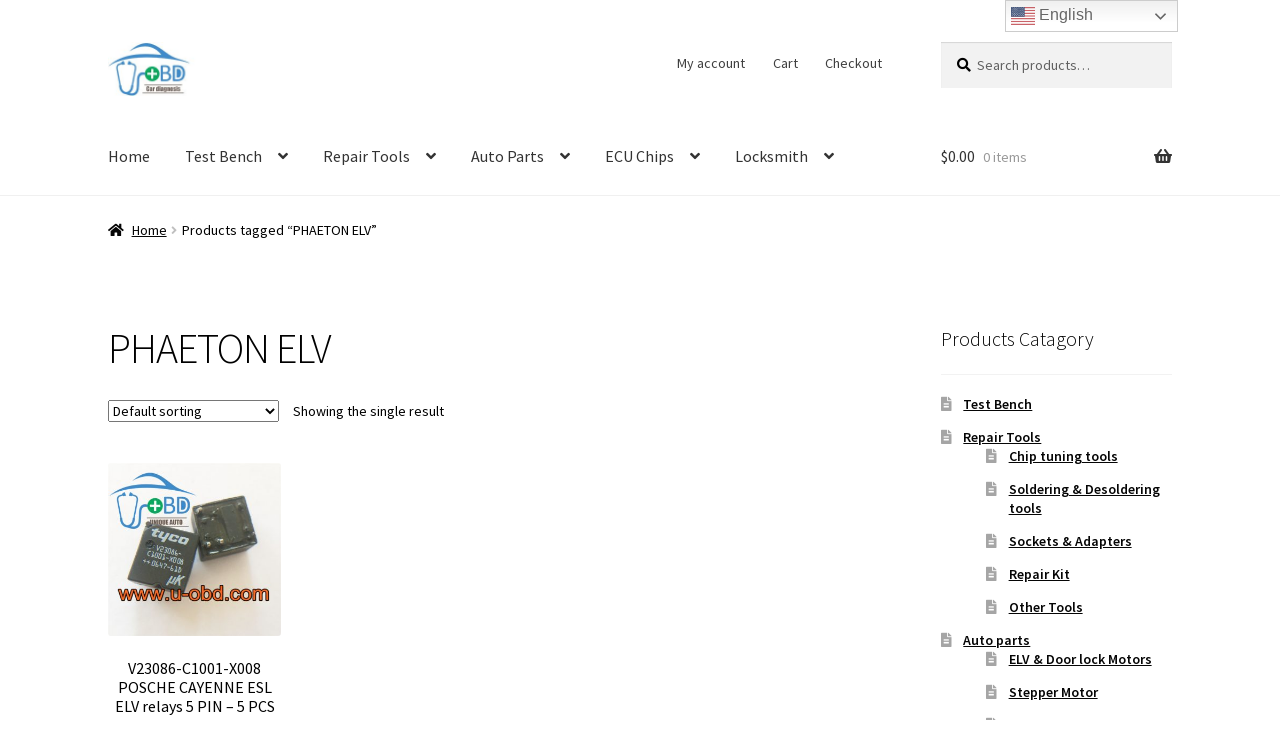

--- FILE ---
content_type: text/html; charset=UTF-8
request_url: https://www.u-obd.com/product-tag/phaeton-elv/
body_size: 16052
content:
<!doctype html>
<html lang="en-US">
<head>
<meta charset="UTF-8">
<meta name="viewport" content="width=device-width, initial-scale=1">
<link rel="profile" href="http://gmpg.org/xfn/11">
<link rel="pingback" href="https://www.u-obd.com/xmlrpc.php">

<meta name='robots' content='index, follow, max-image-preview:large, max-snippet:-1, max-video-preview:-1' />

	<!-- This site is optimized with the Yoast SEO plugin v26.5 - https://yoast.com/wordpress/plugins/seo/ -->
	<title>PHAETON ELV Archives - WWW.U-OBD.COM | Vehicle infotainment Audio Amplifier | Car Locksmith | Automotive Electronics | Car repair parts supply center</title>
	<link rel="canonical" href="https://www.u-obd.com/product-tag/phaeton-elv/" />
	<meta property="og:locale" content="en_US" />
	<meta property="og:type" content="article" />
	<meta property="og:title" content="PHAETON ELV Archives - WWW.U-OBD.COM | Vehicle infotainment Audio Amplifier | Car Locksmith | Automotive Electronics | Car repair parts supply center" />
	<meta property="og:url" content="https://www.u-obd.com/product-tag/phaeton-elv/" />
	<meta property="og:site_name" content="WWW.U-OBD.COM | Vehicle infotainment Audio Amplifier | Car Locksmith | Automotive Electronics | Car repair parts supply center" />
	<meta name="twitter:card" content="summary_large_image" />
	<meta name="twitter:site" content="@UOBDIAG" />
	<script type="application/ld+json" class="yoast-schema-graph">{"@context":"https://schema.org","@graph":[{"@type":"CollectionPage","@id":"https://www.u-obd.com/product-tag/phaeton-elv/","url":"https://www.u-obd.com/product-tag/phaeton-elv/","name":"PHAETON ELV Archives - WWW.U-OBD.COM | Vehicle infotainment Audio Amplifier | Car Locksmith | Automotive Electronics | Car repair parts supply center","isPartOf":{"@id":"https://www.u-obd.com/#website"},"primaryImageOfPage":{"@id":"https://www.u-obd.com/product-tag/phaeton-elv/#primaryimage"},"image":{"@id":"https://www.u-obd.com/product-tag/phaeton-elv/#primaryimage"},"thumbnailUrl":"https://www.u-obd.com/wp-content/uploads/2018/03/V23086-C1001-X008-PORSCHE-ELV-vulnerable-relays.jpg","breadcrumb":{"@id":"https://www.u-obd.com/product-tag/phaeton-elv/#breadcrumb"},"inLanguage":"en-US"},{"@type":"ImageObject","inLanguage":"en-US","@id":"https://www.u-obd.com/product-tag/phaeton-elv/#primaryimage","url":"https://www.u-obd.com/wp-content/uploads/2018/03/V23086-C1001-X008-PORSCHE-ELV-vulnerable-relays.jpg","contentUrl":"https://www.u-obd.com/wp-content/uploads/2018/03/V23086-C1001-X008-PORSCHE-ELV-vulnerable-relays.jpg","width":800,"height":800,"caption":"V23086-C1001-X008 PORSCHE ELV vulnerable relays"},{"@type":"BreadcrumbList","@id":"https://www.u-obd.com/product-tag/phaeton-elv/#breadcrumb","itemListElement":[{"@type":"ListItem","position":1,"name":"Home","item":"https://www.u-obd.com/"},{"@type":"ListItem","position":2,"name":"PHAETON ELV"}]},{"@type":"WebSite","@id":"https://www.u-obd.com/#website","url":"https://www.u-obd.com/","name":"WWW.U-OBD.COM | Vehicle infotainment Audio Amplifier | Car Locksmith | Automotive Electronics | Car repair parts supply center","description":"Full solution provider of the vehicle ECU, ECM diagnose and repair","publisher":{"@id":"https://www.u-obd.com/#organization"},"potentialAction":[{"@type":"SearchAction","target":{"@type":"EntryPoint","urlTemplate":"https://www.u-obd.com/?s={search_term_string}"},"query-input":{"@type":"PropertyValueSpecification","valueRequired":true,"valueName":"search_term_string"}}],"inLanguage":"en-US"},{"@type":"Organization","@id":"https://www.u-obd.com/#organization","name":"unique auto electronic, Inc.","url":"https://www.u-obd.com/","logo":{"@type":"ImageObject","inLanguage":"en-US","@id":"https://www.u-obd.com/#/schema/logo/image/","url":"https://www.u-obd.com/wp-content/uploads/2017/09/logo.gif","contentUrl":"https://www.u-obd.com/wp-content/uploads/2017/09/logo.gif","width":1000,"height":1000,"caption":"unique auto electronic, Inc."},"image":{"@id":"https://www.u-obd.com/#/schema/logo/image/"},"sameAs":["https://www.facebook.com/UOBDiag/","https://x.com/UOBDIAG","https://www.instagram.com/uobdiag/","https://www.linkedin.com/company/u-obd/","https://www.pinterest.com/uobd360/","https://www.youtube.com/channel/UCEVqfR1L0wMZHu3sxSrjgOA/featured"]}]}</script>
	<!-- / Yoast SEO plugin. -->


<link rel='dns-prefetch' href='//static.addtoany.com' />
<link rel='dns-prefetch' href='//fonts.googleapis.com' />
<link rel="alternate" type="application/rss+xml" title="WWW.U-OBD.COM | Vehicle infotainment Audio Amplifier | Car Locksmith | Automotive Electronics | Car repair parts supply center &raquo; Feed" href="https://www.u-obd.com/feed/" />
<link rel="alternate" type="application/rss+xml" title="WWW.U-OBD.COM | Vehicle infotainment Audio Amplifier | Car Locksmith | Automotive Electronics | Car repair parts supply center &raquo; Comments Feed" href="https://www.u-obd.com/comments/feed/" />
<link rel="alternate" type="application/rss+xml" title="WWW.U-OBD.COM | Vehicle infotainment Audio Amplifier | Car Locksmith | Automotive Electronics | Car repair parts supply center &raquo; PHAETON ELV Tag Feed" href="https://www.u-obd.com/product-tag/phaeton-elv/feed/" />
<style id='wp-img-auto-sizes-contain-inline-css'>
img:is([sizes=auto i],[sizes^="auto," i]){contain-intrinsic-size:3000px 1500px}
/*# sourceURL=wp-img-auto-sizes-contain-inline-css */
</style>
<style id='wp-emoji-styles-inline-css'>

	img.wp-smiley, img.emoji {
		display: inline !important;
		border: none !important;
		box-shadow: none !important;
		height: 1em !important;
		width: 1em !important;
		margin: 0 0.07em !important;
		vertical-align: -0.1em !important;
		background: none !important;
		padding: 0 !important;
	}
/*# sourceURL=wp-emoji-styles-inline-css */
</style>
<style id='wp-block-library-inline-css'>
:root{--wp-block-synced-color:#7a00df;--wp-block-synced-color--rgb:122,0,223;--wp-bound-block-color:var(--wp-block-synced-color);--wp-editor-canvas-background:#ddd;--wp-admin-theme-color:#007cba;--wp-admin-theme-color--rgb:0,124,186;--wp-admin-theme-color-darker-10:#006ba1;--wp-admin-theme-color-darker-10--rgb:0,107,160.5;--wp-admin-theme-color-darker-20:#005a87;--wp-admin-theme-color-darker-20--rgb:0,90,135;--wp-admin-border-width-focus:2px}@media (min-resolution:192dpi){:root{--wp-admin-border-width-focus:1.5px}}.wp-element-button{cursor:pointer}:root .has-very-light-gray-background-color{background-color:#eee}:root .has-very-dark-gray-background-color{background-color:#313131}:root .has-very-light-gray-color{color:#eee}:root .has-very-dark-gray-color{color:#313131}:root .has-vivid-green-cyan-to-vivid-cyan-blue-gradient-background{background:linear-gradient(135deg,#00d084,#0693e3)}:root .has-purple-crush-gradient-background{background:linear-gradient(135deg,#34e2e4,#4721fb 50%,#ab1dfe)}:root .has-hazy-dawn-gradient-background{background:linear-gradient(135deg,#faaca8,#dad0ec)}:root .has-subdued-olive-gradient-background{background:linear-gradient(135deg,#fafae1,#67a671)}:root .has-atomic-cream-gradient-background{background:linear-gradient(135deg,#fdd79a,#004a59)}:root .has-nightshade-gradient-background{background:linear-gradient(135deg,#330968,#31cdcf)}:root .has-midnight-gradient-background{background:linear-gradient(135deg,#020381,#2874fc)}:root{--wp--preset--font-size--normal:16px;--wp--preset--font-size--huge:42px}.has-regular-font-size{font-size:1em}.has-larger-font-size{font-size:2.625em}.has-normal-font-size{font-size:var(--wp--preset--font-size--normal)}.has-huge-font-size{font-size:var(--wp--preset--font-size--huge)}.has-text-align-center{text-align:center}.has-text-align-left{text-align:left}.has-text-align-right{text-align:right}.has-fit-text{white-space:nowrap!important}#end-resizable-editor-section{display:none}.aligncenter{clear:both}.items-justified-left{justify-content:flex-start}.items-justified-center{justify-content:center}.items-justified-right{justify-content:flex-end}.items-justified-space-between{justify-content:space-between}.screen-reader-text{border:0;clip-path:inset(50%);height:1px;margin:-1px;overflow:hidden;padding:0;position:absolute;width:1px;word-wrap:normal!important}.screen-reader-text:focus{background-color:#ddd;clip-path:none;color:#444;display:block;font-size:1em;height:auto;left:5px;line-height:normal;padding:15px 23px 14px;text-decoration:none;top:5px;width:auto;z-index:100000}html :where(.has-border-color){border-style:solid}html :where([style*=border-top-color]){border-top-style:solid}html :where([style*=border-right-color]){border-right-style:solid}html :where([style*=border-bottom-color]){border-bottom-style:solid}html :where([style*=border-left-color]){border-left-style:solid}html :where([style*=border-width]){border-style:solid}html :where([style*=border-top-width]){border-top-style:solid}html :where([style*=border-right-width]){border-right-style:solid}html :where([style*=border-bottom-width]){border-bottom-style:solid}html :where([style*=border-left-width]){border-left-style:solid}html :where(img[class*=wp-image-]){height:auto;max-width:100%}:where(figure){margin:0 0 1em}html :where(.is-position-sticky){--wp-admin--admin-bar--position-offset:var(--wp-admin--admin-bar--height,0px)}@media screen and (max-width:600px){html :where(.is-position-sticky){--wp-admin--admin-bar--position-offset:0px}}

/*# sourceURL=wp-block-library-inline-css */
</style><link rel='stylesheet' id='wc-blocks-style-css' href='https://www.u-obd.com/wp-content/plugins/woocommerce/assets/client/blocks/wc-blocks.css?ver=wc-10.2.2' media='all' />
<style id='global-styles-inline-css'>
:root{--wp--preset--aspect-ratio--square: 1;--wp--preset--aspect-ratio--4-3: 4/3;--wp--preset--aspect-ratio--3-4: 3/4;--wp--preset--aspect-ratio--3-2: 3/2;--wp--preset--aspect-ratio--2-3: 2/3;--wp--preset--aspect-ratio--16-9: 16/9;--wp--preset--aspect-ratio--9-16: 9/16;--wp--preset--color--black: #000000;--wp--preset--color--cyan-bluish-gray: #abb8c3;--wp--preset--color--white: #ffffff;--wp--preset--color--pale-pink: #f78da7;--wp--preset--color--vivid-red: #cf2e2e;--wp--preset--color--luminous-vivid-orange: #ff6900;--wp--preset--color--luminous-vivid-amber: #fcb900;--wp--preset--color--light-green-cyan: #7bdcb5;--wp--preset--color--vivid-green-cyan: #00d084;--wp--preset--color--pale-cyan-blue: #8ed1fc;--wp--preset--color--vivid-cyan-blue: #0693e3;--wp--preset--color--vivid-purple: #9b51e0;--wp--preset--gradient--vivid-cyan-blue-to-vivid-purple: linear-gradient(135deg,rgb(6,147,227) 0%,rgb(155,81,224) 100%);--wp--preset--gradient--light-green-cyan-to-vivid-green-cyan: linear-gradient(135deg,rgb(122,220,180) 0%,rgb(0,208,130) 100%);--wp--preset--gradient--luminous-vivid-amber-to-luminous-vivid-orange: linear-gradient(135deg,rgb(252,185,0) 0%,rgb(255,105,0) 100%);--wp--preset--gradient--luminous-vivid-orange-to-vivid-red: linear-gradient(135deg,rgb(255,105,0) 0%,rgb(207,46,46) 100%);--wp--preset--gradient--very-light-gray-to-cyan-bluish-gray: linear-gradient(135deg,rgb(238,238,238) 0%,rgb(169,184,195) 100%);--wp--preset--gradient--cool-to-warm-spectrum: linear-gradient(135deg,rgb(74,234,220) 0%,rgb(151,120,209) 20%,rgb(207,42,186) 40%,rgb(238,44,130) 60%,rgb(251,105,98) 80%,rgb(254,248,76) 100%);--wp--preset--gradient--blush-light-purple: linear-gradient(135deg,rgb(255,206,236) 0%,rgb(152,150,240) 100%);--wp--preset--gradient--blush-bordeaux: linear-gradient(135deg,rgb(254,205,165) 0%,rgb(254,45,45) 50%,rgb(107,0,62) 100%);--wp--preset--gradient--luminous-dusk: linear-gradient(135deg,rgb(255,203,112) 0%,rgb(199,81,192) 50%,rgb(65,88,208) 100%);--wp--preset--gradient--pale-ocean: linear-gradient(135deg,rgb(255,245,203) 0%,rgb(182,227,212) 50%,rgb(51,167,181) 100%);--wp--preset--gradient--electric-grass: linear-gradient(135deg,rgb(202,248,128) 0%,rgb(113,206,126) 100%);--wp--preset--gradient--midnight: linear-gradient(135deg,rgb(2,3,129) 0%,rgb(40,116,252) 100%);--wp--preset--font-size--small: 14px;--wp--preset--font-size--medium: 23px;--wp--preset--font-size--large: 26px;--wp--preset--font-size--x-large: 42px;--wp--preset--font-size--normal: 16px;--wp--preset--font-size--huge: 37px;--wp--preset--spacing--20: 0.44rem;--wp--preset--spacing--30: 0.67rem;--wp--preset--spacing--40: 1rem;--wp--preset--spacing--50: 1.5rem;--wp--preset--spacing--60: 2.25rem;--wp--preset--spacing--70: 3.38rem;--wp--preset--spacing--80: 5.06rem;--wp--preset--shadow--natural: 6px 6px 9px rgba(0, 0, 0, 0.2);--wp--preset--shadow--deep: 12px 12px 50px rgba(0, 0, 0, 0.4);--wp--preset--shadow--sharp: 6px 6px 0px rgba(0, 0, 0, 0.2);--wp--preset--shadow--outlined: 6px 6px 0px -3px rgb(255, 255, 255), 6px 6px rgb(0, 0, 0);--wp--preset--shadow--crisp: 6px 6px 0px rgb(0, 0, 0);}:where(.is-layout-flex){gap: 0.5em;}:where(.is-layout-grid){gap: 0.5em;}body .is-layout-flex{display: flex;}.is-layout-flex{flex-wrap: wrap;align-items: center;}.is-layout-flex > :is(*, div){margin: 0;}body .is-layout-grid{display: grid;}.is-layout-grid > :is(*, div){margin: 0;}:where(.wp-block-columns.is-layout-flex){gap: 2em;}:where(.wp-block-columns.is-layout-grid){gap: 2em;}:where(.wp-block-post-template.is-layout-flex){gap: 1.25em;}:where(.wp-block-post-template.is-layout-grid){gap: 1.25em;}.has-black-color{color: var(--wp--preset--color--black) !important;}.has-cyan-bluish-gray-color{color: var(--wp--preset--color--cyan-bluish-gray) !important;}.has-white-color{color: var(--wp--preset--color--white) !important;}.has-pale-pink-color{color: var(--wp--preset--color--pale-pink) !important;}.has-vivid-red-color{color: var(--wp--preset--color--vivid-red) !important;}.has-luminous-vivid-orange-color{color: var(--wp--preset--color--luminous-vivid-orange) !important;}.has-luminous-vivid-amber-color{color: var(--wp--preset--color--luminous-vivid-amber) !important;}.has-light-green-cyan-color{color: var(--wp--preset--color--light-green-cyan) !important;}.has-vivid-green-cyan-color{color: var(--wp--preset--color--vivid-green-cyan) !important;}.has-pale-cyan-blue-color{color: var(--wp--preset--color--pale-cyan-blue) !important;}.has-vivid-cyan-blue-color{color: var(--wp--preset--color--vivid-cyan-blue) !important;}.has-vivid-purple-color{color: var(--wp--preset--color--vivid-purple) !important;}.has-black-background-color{background-color: var(--wp--preset--color--black) !important;}.has-cyan-bluish-gray-background-color{background-color: var(--wp--preset--color--cyan-bluish-gray) !important;}.has-white-background-color{background-color: var(--wp--preset--color--white) !important;}.has-pale-pink-background-color{background-color: var(--wp--preset--color--pale-pink) !important;}.has-vivid-red-background-color{background-color: var(--wp--preset--color--vivid-red) !important;}.has-luminous-vivid-orange-background-color{background-color: var(--wp--preset--color--luminous-vivid-orange) !important;}.has-luminous-vivid-amber-background-color{background-color: var(--wp--preset--color--luminous-vivid-amber) !important;}.has-light-green-cyan-background-color{background-color: var(--wp--preset--color--light-green-cyan) !important;}.has-vivid-green-cyan-background-color{background-color: var(--wp--preset--color--vivid-green-cyan) !important;}.has-pale-cyan-blue-background-color{background-color: var(--wp--preset--color--pale-cyan-blue) !important;}.has-vivid-cyan-blue-background-color{background-color: var(--wp--preset--color--vivid-cyan-blue) !important;}.has-vivid-purple-background-color{background-color: var(--wp--preset--color--vivid-purple) !important;}.has-black-border-color{border-color: var(--wp--preset--color--black) !important;}.has-cyan-bluish-gray-border-color{border-color: var(--wp--preset--color--cyan-bluish-gray) !important;}.has-white-border-color{border-color: var(--wp--preset--color--white) !important;}.has-pale-pink-border-color{border-color: var(--wp--preset--color--pale-pink) !important;}.has-vivid-red-border-color{border-color: var(--wp--preset--color--vivid-red) !important;}.has-luminous-vivid-orange-border-color{border-color: var(--wp--preset--color--luminous-vivid-orange) !important;}.has-luminous-vivid-amber-border-color{border-color: var(--wp--preset--color--luminous-vivid-amber) !important;}.has-light-green-cyan-border-color{border-color: var(--wp--preset--color--light-green-cyan) !important;}.has-vivid-green-cyan-border-color{border-color: var(--wp--preset--color--vivid-green-cyan) !important;}.has-pale-cyan-blue-border-color{border-color: var(--wp--preset--color--pale-cyan-blue) !important;}.has-vivid-cyan-blue-border-color{border-color: var(--wp--preset--color--vivid-cyan-blue) !important;}.has-vivid-purple-border-color{border-color: var(--wp--preset--color--vivid-purple) !important;}.has-vivid-cyan-blue-to-vivid-purple-gradient-background{background: var(--wp--preset--gradient--vivid-cyan-blue-to-vivid-purple) !important;}.has-light-green-cyan-to-vivid-green-cyan-gradient-background{background: var(--wp--preset--gradient--light-green-cyan-to-vivid-green-cyan) !important;}.has-luminous-vivid-amber-to-luminous-vivid-orange-gradient-background{background: var(--wp--preset--gradient--luminous-vivid-amber-to-luminous-vivid-orange) !important;}.has-luminous-vivid-orange-to-vivid-red-gradient-background{background: var(--wp--preset--gradient--luminous-vivid-orange-to-vivid-red) !important;}.has-very-light-gray-to-cyan-bluish-gray-gradient-background{background: var(--wp--preset--gradient--very-light-gray-to-cyan-bluish-gray) !important;}.has-cool-to-warm-spectrum-gradient-background{background: var(--wp--preset--gradient--cool-to-warm-spectrum) !important;}.has-blush-light-purple-gradient-background{background: var(--wp--preset--gradient--blush-light-purple) !important;}.has-blush-bordeaux-gradient-background{background: var(--wp--preset--gradient--blush-bordeaux) !important;}.has-luminous-dusk-gradient-background{background: var(--wp--preset--gradient--luminous-dusk) !important;}.has-pale-ocean-gradient-background{background: var(--wp--preset--gradient--pale-ocean) !important;}.has-electric-grass-gradient-background{background: var(--wp--preset--gradient--electric-grass) !important;}.has-midnight-gradient-background{background: var(--wp--preset--gradient--midnight) !important;}.has-small-font-size{font-size: var(--wp--preset--font-size--small) !important;}.has-medium-font-size{font-size: var(--wp--preset--font-size--medium) !important;}.has-large-font-size{font-size: var(--wp--preset--font-size--large) !important;}.has-x-large-font-size{font-size: var(--wp--preset--font-size--x-large) !important;}
/*# sourceURL=global-styles-inline-css */
</style>

<style id='classic-theme-styles-inline-css'>
/*! This file is auto-generated */
.wp-block-button__link{color:#fff;background-color:#32373c;border-radius:9999px;box-shadow:none;text-decoration:none;padding:calc(.667em + 2px) calc(1.333em + 2px);font-size:1.125em}.wp-block-file__button{background:#32373c;color:#fff;text-decoration:none}
/*# sourceURL=/wp-includes/css/classic-themes.min.css */
</style>
<link rel='stylesheet' id='storefront-gutenberg-blocks-css' href='https://www.u-obd.com/wp-content/themes/storefront/assets/css/base/gutenberg-blocks.css?ver=4.5.4' media='all' />
<style id='storefront-gutenberg-blocks-inline-css'>

				.wp-block-button__link:not(.has-text-color) {
					color: #ffffff;
				}

				.wp-block-button__link:not(.has-text-color):hover,
				.wp-block-button__link:not(.has-text-color):focus,
				.wp-block-button__link:not(.has-text-color):active {
					color: #ffffff;
				}

				.wp-block-button__link:not(.has-background) {
					background-color: #ea7f38;
				}

				.wp-block-button__link:not(.has-background):hover,
				.wp-block-button__link:not(.has-background):focus,
				.wp-block-button__link:not(.has-background):active {
					border-color: #d1661f;
					background-color: #d1661f;
				}

				.wc-block-grid__products .wc-block-grid__product .wp-block-button__link {
					background-color: #ea7f38;
					border-color: #ea7f38;
					color: #ffffff;
				}

				.wp-block-quote footer,
				.wp-block-quote cite,
				.wp-block-quote__citation {
					color: #000000;
				}

				.wp-block-pullquote cite,
				.wp-block-pullquote footer,
				.wp-block-pullquote__citation {
					color: #000000;
				}

				.wp-block-image figcaption {
					color: #000000;
				}

				.wp-block-separator.is-style-dots::before {
					color: #000000;
				}

				.wp-block-file a.wp-block-file__button {
					color: #ffffff;
					background-color: #ea7f38;
					border-color: #ea7f38;
				}

				.wp-block-file a.wp-block-file__button:hover,
				.wp-block-file a.wp-block-file__button:focus,
				.wp-block-file a.wp-block-file__button:active {
					color: #ffffff;
					background-color: #d1661f;
				}

				.wp-block-code,
				.wp-block-preformatted pre {
					color: #000000;
				}

				.wp-block-table:not( .has-background ):not( .is-style-stripes ) tbody tr:nth-child(2n) td {
					background-color: #fdfdfd;
				}

				.wp-block-cover .wp-block-cover__inner-container h1:not(.has-text-color),
				.wp-block-cover .wp-block-cover__inner-container h2:not(.has-text-color),
				.wp-block-cover .wp-block-cover__inner-container h3:not(.has-text-color),
				.wp-block-cover .wp-block-cover__inner-container h4:not(.has-text-color),
				.wp-block-cover .wp-block-cover__inner-container h5:not(.has-text-color),
				.wp-block-cover .wp-block-cover__inner-container h6:not(.has-text-color) {
					color: #000000;
				}

				.wc-block-components-price-slider__range-input-progress,
				.rtl .wc-block-components-price-slider__range-input-progress {
					--range-color: #1e73be;
				}

				/* Target only IE11 */
				@media all and (-ms-high-contrast: none), (-ms-high-contrast: active) {
					.wc-block-components-price-slider__range-input-progress {
						background: #1e73be;
					}
				}

				.wc-block-components-button:not(.is-link) {
					background-color: #1e73be;
					color: #ffffff;
				}

				.wc-block-components-button:not(.is-link):hover,
				.wc-block-components-button:not(.is-link):focus,
				.wc-block-components-button:not(.is-link):active {
					background-color: #055aa5;
					color: #ffffff;
				}

				.wc-block-components-button:not(.is-link):disabled {
					background-color: #1e73be;
					color: #ffffff;
				}

				.wc-block-cart__submit-container {
					background-color: #ffffff;
				}

				.wc-block-cart__submit-container::before {
					color: rgba(220,220,220,0.5);
				}

				.wc-block-components-order-summary-item__quantity {
					background-color: #ffffff;
					border-color: #000000;
					box-shadow: 0 0 0 2px #ffffff;
					color: #000000;
				}
			
/*# sourceURL=storefront-gutenberg-blocks-inline-css */
</style>
<style id='woocommerce-inline-inline-css'>
.woocommerce form .form-row .required { visibility: visible; }
/*# sourceURL=woocommerce-inline-inline-css */
</style>
<link rel='stylesheet' id='wpccp-css' href='https://www.u-obd.com/wp-content/plugins/wp-content-copy-protection/assets/css/style.min.css?ver=1687871734' media='all' />
<link rel='stylesheet' id='brands-styles-css' href='https://www.u-obd.com/wp-content/plugins/woocommerce/assets/css/brands.css?ver=10.2.2' media='all' />
<link rel='stylesheet' id='storefront-style-css' href='https://www.u-obd.com/wp-content/themes/storefront/style.css?ver=4.5.4' media='all' />
<style id='storefront-style-inline-css'>

			.main-navigation ul li a,
			.site-title a,
			ul.menu li a,
			.site-branding h1 a,
			button.menu-toggle,
			button.menu-toggle:hover,
			.handheld-navigation .dropdown-toggle {
				color: #333333;
			}

			button.menu-toggle,
			button.menu-toggle:hover {
				border-color: #333333;
			}

			.main-navigation ul li a:hover,
			.main-navigation ul li:hover > a,
			.site-title a:hover,
			.site-header ul.menu li.current-menu-item > a {
				color: #747474;
			}

			table:not( .has-background ) th {
				background-color: #f8f8f8;
			}

			table:not( .has-background ) tbody td {
				background-color: #fdfdfd;
			}

			table:not( .has-background ) tbody tr:nth-child(2n) td,
			fieldset,
			fieldset legend {
				background-color: #fbfbfb;
			}

			.site-header,
			.secondary-navigation ul ul,
			.main-navigation ul.menu > li.menu-item-has-children:after,
			.secondary-navigation ul.menu ul,
			.storefront-handheld-footer-bar,
			.storefront-handheld-footer-bar ul li > a,
			.storefront-handheld-footer-bar ul li.search .site-search,
			button.menu-toggle,
			button.menu-toggle:hover {
				background-color: #ffffff;
			}

			p.site-description,
			.site-header,
			.storefront-handheld-footer-bar {
				color: #404040;
			}

			button.menu-toggle:after,
			button.menu-toggle:before,
			button.menu-toggle span:before {
				background-color: #333333;
			}

			h1, h2, h3, h4, h5, h6, .wc-block-grid__product-title {
				color: #000000;
			}

			.widget h1 {
				border-bottom-color: #000000;
			}

			body,
			.secondary-navigation a {
				color: #000000;
			}

			.widget-area .widget a,
			.hentry .entry-header .posted-on a,
			.hentry .entry-header .post-author a,
			.hentry .entry-header .post-comments a,
			.hentry .entry-header .byline a {
				color: #050505;
			}

			a {
				color: #1e73be;
			}

			a:focus,
			button:focus,
			.button.alt:focus,
			input:focus,
			textarea:focus,
			input[type="button"]:focus,
			input[type="reset"]:focus,
			input[type="submit"]:focus,
			input[type="email"]:focus,
			input[type="tel"]:focus,
			input[type="url"]:focus,
			input[type="password"]:focus,
			input[type="search"]:focus {
				outline-color: #1e73be;
			}

			button, input[type="button"], input[type="reset"], input[type="submit"], .button, .widget a.button {
				background-color: #ea7f38;
				border-color: #ea7f38;
				color: #ffffff;
			}

			button:hover, input[type="button"]:hover, input[type="reset"]:hover, input[type="submit"]:hover, .button:hover, .widget a.button:hover {
				background-color: #d1661f;
				border-color: #d1661f;
				color: #ffffff;
			}

			button.alt, input[type="button"].alt, input[type="reset"].alt, input[type="submit"].alt, .button.alt, .widget-area .widget a.button.alt {
				background-color: #1e73be;
				border-color: #1e73be;
				color: #ffffff;
			}

			button.alt:hover, input[type="button"].alt:hover, input[type="reset"].alt:hover, input[type="submit"].alt:hover, .button.alt:hover, .widget-area .widget a.button.alt:hover {
				background-color: #055aa5;
				border-color: #055aa5;
				color: #ffffff;
			}

			.pagination .page-numbers li .page-numbers.current {
				background-color: #e6e6e6;
				color: #000000;
			}

			#comments .comment-list .comment-content .comment-text {
				background-color: #f8f8f8;
			}

			.site-footer {
				background-color: #898989;
				color: #ffffff;
			}

			.site-footer a:not(.button):not(.components-button) {
				color: #ffffff;
			}

			.site-footer .storefront-handheld-footer-bar a:not(.button):not(.components-button) {
				color: #333333;
			}

			.site-footer h1, .site-footer h2, .site-footer h3, .site-footer h4, .site-footer h5, .site-footer h6, .site-footer .widget .widget-title, .site-footer .widget .widgettitle {
				color: #333333;
			}

			.page-template-template-homepage.has-post-thumbnail .type-page.has-post-thumbnail .entry-title {
				color: #000000;
			}

			.page-template-template-homepage.has-post-thumbnail .type-page.has-post-thumbnail .entry-content {
				color: #000000;
			}

			@media screen and ( min-width: 768px ) {
				.secondary-navigation ul.menu a:hover {
					color: #595959;
				}

				.secondary-navigation ul.menu a {
					color: #404040;
				}

				.main-navigation ul.menu ul.sub-menu,
				.main-navigation ul.nav-menu ul.children {
					background-color: #f0f0f0;
				}

				.site-header {
					border-bottom-color: #f0f0f0;
				}
			}
/*# sourceURL=storefront-style-inline-css */
</style>
<link rel='stylesheet' id='storefront-icons-css' href='https://www.u-obd.com/wp-content/themes/storefront/assets/css/base/icons.css?ver=4.5.4' media='all' />
<link rel='stylesheet' id='storefront-fonts-css' href='https://fonts.googleapis.com/css?family=Source+Sans+Pro%3A400%2C300%2C300italic%2C400italic%2C600%2C700%2C900&#038;subset=latin%2Clatin-ext&#038;ver=4.5.4' media='all' />
<link rel='stylesheet' id='addtoany-css' href='https://www.u-obd.com/wp-content/plugins/add-to-any/addtoany.min.css?ver=1.16' media='all' />
<link rel='stylesheet' id='storefront-woocommerce-style-css' href='https://www.u-obd.com/wp-content/themes/storefront/assets/css/woocommerce/woocommerce.css?ver=4.5.4' media='all' />
<style id='storefront-woocommerce-style-inline-css'>
@font-face {
				font-family: star;
				src: url(https://www.u-obd.com/wp-content/plugins/woocommerce/assets/fonts/star.eot);
				src:
					url(https://www.u-obd.com/wp-content/plugins/woocommerce/assets/fonts/star.eot?#iefix) format("embedded-opentype"),
					url(https://www.u-obd.com/wp-content/plugins/woocommerce/assets/fonts/star.woff) format("woff"),
					url(https://www.u-obd.com/wp-content/plugins/woocommerce/assets/fonts/star.ttf) format("truetype"),
					url(https://www.u-obd.com/wp-content/plugins/woocommerce/assets/fonts/star.svg#star) format("svg");
				font-weight: 400;
				font-style: normal;
			}
			@font-face {
				font-family: WooCommerce;
				src: url(https://www.u-obd.com/wp-content/plugins/woocommerce/assets/fonts/WooCommerce.eot);
				src:
					url(https://www.u-obd.com/wp-content/plugins/woocommerce/assets/fonts/WooCommerce.eot?#iefix) format("embedded-opentype"),
					url(https://www.u-obd.com/wp-content/plugins/woocommerce/assets/fonts/WooCommerce.woff) format("woff"),
					url(https://www.u-obd.com/wp-content/plugins/woocommerce/assets/fonts/WooCommerce.ttf) format("truetype"),
					url(https://www.u-obd.com/wp-content/plugins/woocommerce/assets/fonts/WooCommerce.svg#WooCommerce) format("svg");
				font-weight: 400;
				font-style: normal;
			}

			a.cart-contents,
			.site-header-cart .widget_shopping_cart a {
				color: #333333;
			}

			a.cart-contents:hover,
			.site-header-cart .widget_shopping_cart a:hover,
			.site-header-cart:hover > li > a {
				color: #747474;
			}

			table.cart td.product-remove,
			table.cart td.actions {
				border-top-color: #ffffff;
			}

			.storefront-handheld-footer-bar ul li.cart .count {
				background-color: #333333;
				color: #ffffff;
				border-color: #ffffff;
			}

			.woocommerce-tabs ul.tabs li.active a,
			ul.products li.product .price,
			.onsale,
			.wc-block-grid__product-onsale,
			.widget_search form:before,
			.widget_product_search form:before {
				color: #000000;
			}

			.woocommerce-breadcrumb a,
			a.woocommerce-review-link,
			.product_meta a {
				color: #050505;
			}

			.wc-block-grid__product-onsale,
			.onsale {
				border-color: #000000;
			}

			.star-rating span:before,
			.quantity .plus, .quantity .minus,
			p.stars a:hover:after,
			p.stars a:after,
			.star-rating span:before,
			#payment .payment_methods li input[type=radio]:first-child:checked+label:before {
				color: #1e73be;
			}

			.widget_price_filter .ui-slider .ui-slider-range,
			.widget_price_filter .ui-slider .ui-slider-handle {
				background-color: #1e73be;
			}

			.order_details {
				background-color: #f8f8f8;
			}

			.order_details > li {
				border-bottom: 1px dotted #e3e3e3;
			}

			.order_details:before,
			.order_details:after {
				background: -webkit-linear-gradient(transparent 0,transparent 0),-webkit-linear-gradient(135deg,#f8f8f8 33.33%,transparent 33.33%),-webkit-linear-gradient(45deg,#f8f8f8 33.33%,transparent 33.33%)
			}

			#order_review {
				background-color: #ffffff;
			}

			#payment .payment_methods > li .payment_box,
			#payment .place-order {
				background-color: #fafafa;
			}

			#payment .payment_methods > li:not(.woocommerce-notice) {
				background-color: #f5f5f5;
			}

			#payment .payment_methods > li:not(.woocommerce-notice):hover {
				background-color: #f0f0f0;
			}

			.woocommerce-pagination .page-numbers li .page-numbers.current {
				background-color: #e6e6e6;
				color: #000000;
			}

			.wc-block-grid__product-onsale,
			.onsale,
			.woocommerce-pagination .page-numbers li .page-numbers:not(.current) {
				color: #000000;
			}

			p.stars a:before,
			p.stars a:hover~a:before,
			p.stars.selected a.active~a:before {
				color: #000000;
			}

			p.stars.selected a.active:before,
			p.stars:hover a:before,
			p.stars.selected a:not(.active):before,
			p.stars.selected a.active:before {
				color: #1e73be;
			}

			.single-product div.product .woocommerce-product-gallery .woocommerce-product-gallery__trigger {
				background-color: #ea7f38;
				color: #ffffff;
			}

			.single-product div.product .woocommerce-product-gallery .woocommerce-product-gallery__trigger:hover {
				background-color: #d1661f;
				border-color: #d1661f;
				color: #ffffff;
			}

			.button.added_to_cart:focus,
			.button.wc-forward:focus {
				outline-color: #1e73be;
			}

			.added_to_cart,
			.site-header-cart .widget_shopping_cart a.button,
			.wc-block-grid__products .wc-block-grid__product .wp-block-button__link {
				background-color: #ea7f38;
				border-color: #ea7f38;
				color: #ffffff;
			}

			.added_to_cart:hover,
			.site-header-cart .widget_shopping_cart a.button:hover,
			.wc-block-grid__products .wc-block-grid__product .wp-block-button__link:hover {
				background-color: #d1661f;
				border-color: #d1661f;
				color: #ffffff;
			}

			.added_to_cart.alt, .added_to_cart, .widget a.button.checkout {
				background-color: #1e73be;
				border-color: #1e73be;
				color: #ffffff;
			}

			.added_to_cart.alt:hover, .added_to_cart:hover, .widget a.button.checkout:hover {
				background-color: #055aa5;
				border-color: #055aa5;
				color: #ffffff;
			}

			.button.loading {
				color: #ea7f38;
			}

			.button.loading:hover {
				background-color: #ea7f38;
			}

			.button.loading:after {
				color: #ffffff;
			}

			@media screen and ( min-width: 768px ) {
				.site-header-cart .widget_shopping_cart,
				.site-header .product_list_widget li .quantity {
					color: #404040;
				}

				.site-header-cart .widget_shopping_cart .buttons,
				.site-header-cart .widget_shopping_cart .total {
					background-color: #f5f5f5;
				}

				.site-header-cart .widget_shopping_cart {
					background-color: #f0f0f0;
				}
			}
				.storefront-product-pagination a {
					color: #000000;
					background-color: #ffffff;
				}
				.storefront-sticky-add-to-cart {
					color: #000000;
					background-color: #ffffff;
				}

				.storefront-sticky-add-to-cart a:not(.button) {
					color: #333333;
				}
/*# sourceURL=storefront-woocommerce-style-inline-css */
</style>
<link rel='stylesheet' id='storefront-child-style-css' href='https://www.u-obd.com/wp-content/themes/storefront-child/style.css?ver=2.2.5.1507559111' media='all' />
<link rel='stylesheet' id='storefront-woocommerce-brands-style-css' href='https://www.u-obd.com/wp-content/themes/storefront/assets/css/woocommerce/extensions/brands.css?ver=4.5.4' media='all' />
<script id="addtoany-core-js-before">
window.a2a_config=window.a2a_config||{};a2a_config.callbacks=[];a2a_config.overlays=[];a2a_config.templates={};

//# sourceURL=addtoany-core-js-before
</script>
<script defer src="https://static.addtoany.com/menu/page.js" id="addtoany-core-js"></script>
<script src="https://www.u-obd.com/wp-includes/js/jquery/jquery.min.js?ver=3.7.1" id="jquery-core-js"></script>
<script src="https://www.u-obd.com/wp-includes/js/jquery/jquery-migrate.min.js?ver=3.4.1" id="jquery-migrate-js"></script>
<script defer src="https://www.u-obd.com/wp-content/plugins/add-to-any/addtoany.min.js?ver=1.1" id="addtoany-jquery-js"></script>
<script src="https://www.u-obd.com/wp-content/plugins/woocommerce/assets/js/jquery-blockui/jquery.blockUI.min.js?ver=2.7.0-wc.10.2.2" id="jquery-blockui-js" defer data-wp-strategy="defer"></script>
<script id="wc-add-to-cart-js-extra">
var wc_add_to_cart_params = {"ajax_url":"/wp-admin/admin-ajax.php","wc_ajax_url":"/?wc-ajax=%%endpoint%%","i18n_view_cart":"View cart","cart_url":"https://www.u-obd.com/cart/","is_cart":"","cart_redirect_after_add":"no"};
//# sourceURL=wc-add-to-cart-js-extra
</script>
<script src="https://www.u-obd.com/wp-content/plugins/woocommerce/assets/js/frontend/add-to-cart.min.js?ver=10.2.2" id="wc-add-to-cart-js" defer data-wp-strategy="defer"></script>
<script src="https://www.u-obd.com/wp-content/plugins/woocommerce/assets/js/js-cookie/js.cookie.min.js?ver=2.1.4-wc.10.2.2" id="js-cookie-js" defer data-wp-strategy="defer"></script>
<script id="woocommerce-js-extra">
var woocommerce_params = {"ajax_url":"/wp-admin/admin-ajax.php","wc_ajax_url":"/?wc-ajax=%%endpoint%%","i18n_password_show":"Show password","i18n_password_hide":"Hide password"};
//# sourceURL=woocommerce-js-extra
</script>
<script src="https://www.u-obd.com/wp-content/plugins/woocommerce/assets/js/frontend/woocommerce.min.js?ver=10.2.2" id="woocommerce-js" defer data-wp-strategy="defer"></script>
<script id="wc-cart-fragments-js-extra">
var wc_cart_fragments_params = {"ajax_url":"/wp-admin/admin-ajax.php","wc_ajax_url":"/?wc-ajax=%%endpoint%%","cart_hash_key":"wc_cart_hash_7f113aabd23458cd9d95e12e43e36b5d","fragment_name":"wc_fragments_7f113aabd23458cd9d95e12e43e36b5d","request_timeout":"5000"};
//# sourceURL=wc-cart-fragments-js-extra
</script>
<script src="https://www.u-obd.com/wp-content/plugins/woocommerce/assets/js/frontend/cart-fragments.min.js?ver=10.2.2" id="wc-cart-fragments-js" defer data-wp-strategy="defer"></script>
<link rel="https://api.w.org/" href="https://www.u-obd.com/wp-json/" /><link rel="alternate" title="JSON" type="application/json" href="https://www.u-obd.com/wp-json/wp/v2/product_tag/560" /><link rel="EditURI" type="application/rsd+xml" title="RSD" href="https://www.u-obd.com/xmlrpc.php?rsd" />
<meta name="generator" content="WordPress 6.9" />
<meta name="generator" content="WooCommerce 10.2.2" />
	<noscript><style>.woocommerce-product-gallery{ opacity: 1 !important; }</style></noscript>
	<link rel="icon" href="https://www.u-obd.com/wp-content/uploads/2017/11/cropped-u-obdico-32x32.png" sizes="32x32" />
<link rel="icon" href="https://www.u-obd.com/wp-content/uploads/2017/11/cropped-u-obdico-192x192.png" sizes="192x192" />
<link rel="apple-touch-icon" href="https://www.u-obd.com/wp-content/uploads/2017/11/cropped-u-obdico-180x180.png" />
<meta name="msapplication-TileImage" content="https://www.u-obd.com/wp-content/uploads/2017/11/cropped-u-obdico-270x270.png" />

<div align="center">
	<noscript>
		<div style="position:fixed; top:0px; left:0px; z-index:3000; height:100%; width:100%; background-color:#FFFFFF">
			<br/><br/>
			<div style="font-family: Tahoma; font-size: 14px; background-color:#FFFFCC; border: 1pt solid Black; padding: 10pt;">
				Sorry, you have Javascript Disabled! To see this page as it is meant to appear, please enable your Javascript!
			</div>
		</div>
	</noscript>
</div>
</head>

<body class="archive tax-product_tag term-phaeton-elv term-560 wp-custom-logo wp-embed-responsive wp-theme-storefront wp-child-theme-storefront-child theme-storefront woocommerce woocommerce-page woocommerce-no-js metaslider-plugin storefront-secondary-navigation storefront-align-wide right-sidebar woocommerce-active">



<div id="page" class="hfeed site">
	
	<header id="masthead" class="site-header" role="banner" style="">

		<div class="col-full">		<a class="skip-link screen-reader-text" href="#site-navigation">Skip to navigation</a>
		<a class="skip-link screen-reader-text" href="#content">Skip to content</a>
				<div class="site-branding">
			<a href="https://www.u-obd.com/" class="custom-logo-link" rel="home"><img width="470" height="110" src="https://www.u-obd.com/wp-content/uploads/2017/09/cropped-Logo-1-1.jpg" class="custom-logo" alt="WWW.U-OBD.COM | Vehicle infotainment Audio Amplifier | Car Locksmith | Automotive Electronics | Car repair parts supply center" decoding="async" fetchpriority="high" srcset="https://www.u-obd.com/wp-content/uploads/2017/09/cropped-Logo-1-1.jpg 470w, https://www.u-obd.com/wp-content/uploads/2017/09/cropped-Logo-1-1-416x97.jpg 416w, https://www.u-obd.com/wp-content/uploads/2017/09/cropped-Logo-1-1-300x70.jpg 300w" sizes="(max-width: 470px) 100vw, 470px" /></a>		</div>
					<nav class="secondary-navigation" role="navigation" aria-label="Secondary Navigation">
				<div class="menu-accounts-container"><ul id="menu-accounts" class="menu"><li id="menu-item-726" class="menu-item menu-item-type-post_type menu-item-object-page menu-item-726"><a href="https://www.u-obd.com/my-account/">My account</a></li>
<li id="menu-item-642" class="menu-item menu-item-type-post_type menu-item-object-page menu-item-642"><a href="https://www.u-obd.com/cart/">Cart</a></li>
<li id="menu-item-641" class="menu-item menu-item-type-post_type menu-item-object-page menu-item-641"><a href="https://www.u-obd.com/checkout/">Checkout</a></li>
</ul></div>			</nav><!-- #site-navigation -->
						<div class="site-search">
				<div class="widget woocommerce widget_product_search"><form role="search" method="get" class="woocommerce-product-search" action="https://www.u-obd.com/">
	<label class="screen-reader-text" for="woocommerce-product-search-field-0">Search for:</label>
	<input type="search" id="woocommerce-product-search-field-0" class="search-field" placeholder="Search products&hellip;" value="" name="s" />
	<button type="submit" value="Search" class="">Search</button>
	<input type="hidden" name="post_type" value="product" />
</form>
</div>			</div>
			</div><div class="storefront-primary-navigation"><div class="col-full">		<nav id="site-navigation" class="main-navigation" role="navigation" aria-label="Primary Navigation">
		<button id="site-navigation-menu-toggle" class="menu-toggle" aria-controls="site-navigation" aria-expanded="false"><span>Menu</span></button>
			<div class="primary-navigation"><ul id="menu-top-navigation" class="menu"><li id="menu-item-144" class="menu-item menu-item-type-post_type menu-item-object-page menu-item-home menu-item-144"><a href="https://www.u-obd.com/">Home</a></li>
<li id="menu-item-8793" class="menu-item menu-item-type-custom menu-item-object-custom menu-item-has-children menu-item-8793"><a href="https://www.u-obd.com/product-category/test-bench/">Test Bench</a>
<ul class="sub-menu">
	<li id="menu-item-8798" class="menu-item menu-item-type-custom menu-item-object-custom menu-item-8798"><a href="https://www.u-obd.com/product-category/test-bench/infotainment/">Infotainment</a></li>
	<li id="menu-item-8797" class="menu-item menu-item-type-custom menu-item-object-custom menu-item-8797"><a href="https://www.u-obd.com/product-category/test-bench/immobilizer/">Immobilizer Module</a></li>
	<li id="menu-item-8799" class="menu-item menu-item-type-custom menu-item-object-custom menu-item-8799"><a href="https://www.u-obd.com/product-category/test-bench/ecm/">Vulnerable ECM</a></li>
	<li id="menu-item-8795" class="menu-item menu-item-type-custom menu-item-object-custom menu-item-8795"><a href="https://www.u-obd.com/product-category/test-bench/cluster/">Cluster Dashboard</a></li>
	<li id="menu-item-8796" class="menu-item menu-item-type-custom menu-item-object-custom menu-item-8796"><a href="https://www.u-obd.com/product-category/test-bench/hev/">Hybrid Vehicle</a></li>
	<li id="menu-item-8794" class="menu-item menu-item-type-custom menu-item-object-custom menu-item-8794"><a href="https://www.u-obd.com/product-category/test-bench/abs/">ABS Module</a></li>
</ul>
</li>
<li id="menu-item-151" class="menu-item menu-item-type-custom menu-item-object-custom menu-item-has-children menu-item-151"><a href="https://www.u-obd.com/product-category/repair-tools/">Repair Tools</a>
<ul class="sub-menu">
	<li id="menu-item-3207" class="menu-item menu-item-type-custom menu-item-object-custom menu-item-3207"><a href="https://www.u-obd.com/product-category/repair-tools/sockets/">Sockets &#038; Adapters</a></li>
	<li id="menu-item-3205" class="menu-item menu-item-type-custom menu-item-object-custom menu-item-3205"><a href="https://www.u-obd.com/product-category/repair-tools/soldering-tools/">Soldering &#038; Desoldering tools</a></li>
	<li id="menu-item-3206" class="menu-item menu-item-type-custom menu-item-object-custom menu-item-3206"><a href="https://www.u-obd.com/product-category/repair-tools/chip-tuning/">Chip tuning tools</a></li>
	<li id="menu-item-3219" class="menu-item menu-item-type-custom menu-item-object-custom menu-item-3219"><a href="https://www.u-obd.com/product-category/repair-tools/repair-kit/">ECU Repair Kit</a></li>
	<li id="menu-item-3209" class="menu-item menu-item-type-custom menu-item-object-custom menu-item-3209"><a href="https://www.u-obd.com/product-category/repair-tools/other-tools/">Other Tools</a></li>
</ul>
</li>
<li id="menu-item-772" class="menu-item menu-item-type-custom menu-item-object-custom menu-item-has-children menu-item-772"><a href="https://www.u-obd.com/product-category/auto-parts/">Auto Parts</a>
<ul class="sub-menu">
	<li id="menu-item-1006" class="menu-item menu-item-type-custom menu-item-object-custom menu-item-1006"><a href="https://www.u-obd.com/product-category/auto-parts/motors/">ELV &#038; Door lock Motors</a></li>
	<li id="menu-item-1471" class="menu-item menu-item-type-custom menu-item-object-custom menu-item-1471"><a href="https://www.u-obd.com/product-category/auto-parts/stepper-motor/">Stepper Motor</a></li>
	<li id="menu-item-2808" class="menu-item menu-item-type-custom menu-item-object-custom menu-item-2808"><a href="https://www.u-obd.com/product-category/auto-parts/ecu-shell-plug/">ECU shell &#038; Plug</a></li>
	<li id="menu-item-1472" class="menu-item menu-item-type-custom menu-item-object-custom menu-item-1472"><a href="https://www.u-obd.com/product-category/auto-parts/vulnerable-parts/">Vulnerable Parts</a></li>
</ul>
</li>
<li id="menu-item-152" class="menu-item menu-item-type-custom menu-item-object-custom menu-item-has-children menu-item-152"><a href="https://www.u-obd.com/product-category/ecu-chips/">ECU Chips</a>
<ul class="sub-menu">
	<li id="menu-item-1818" class="menu-item menu-item-type-custom menu-item-object-custom menu-item-1818"><a href="https://www.u-obd.com/product-category/ecu-chips/cpu-mcu/">CPU &#038; MCU</a></li>
	<li id="menu-item-2282" class="menu-item menu-item-type-custom menu-item-object-custom menu-item-2282"><a href="https://www.u-obd.com/product-category/ecu-chips/communication-chip/">Communication Chip</a></li>
	<li id="menu-item-2067" class="menu-item menu-item-type-custom menu-item-object-custom menu-item-2067"><a href="https://www.u-obd.com/product-category/ecu-chips/power-chip/">ECU power chip</a></li>
	<li id="menu-item-1898" class="menu-item menu-item-type-custom menu-item-object-custom menu-item-1898"><a href="https://www.u-obd.com/product-category/ecu-chips/ignition-chip/">Ignition chip</a></li>
	<li id="menu-item-2114" class="menu-item menu-item-type-custom menu-item-object-custom menu-item-2114"><a href="https://www.u-obd.com/product-category/ecu-chips/fuel-injection-chips/">Fuel Injection chip</a></li>
	<li id="menu-item-2283" class="menu-item menu-item-type-custom menu-item-object-custom menu-item-2283"><a href="https://www.u-obd.com/product-category/ecu-chips/idle-throttle-chip/">Idle Throttle chip</a></li>
	<li id="menu-item-1897" class="menu-item menu-item-type-custom menu-item-object-custom menu-item-1897"><a href="https://www.u-obd.com/product-category/ecu-chips/eeprom/">Eeprom</a></li>
	<li id="menu-item-3220" class="menu-item menu-item-type-custom menu-item-object-custom menu-item-3220"><a href="https://www.u-obd.com/product-category/ecu-chips/flash-chip/">Flash chip</a></li>
	<li id="menu-item-1736" class="menu-item menu-item-type-custom menu-item-object-custom menu-item-1736"><a href="https://www.u-obd.com/product-category/ecu-chips/relays/">Relays</a></li>
	<li id="menu-item-2307" class="menu-item menu-item-type-custom menu-item-object-custom menu-item-2307"><a href="https://www.u-obd.com/product-category/ecu-chips/vulnerable-components/">Vulnerable components</a></li>
</ul>
</li>
<li id="menu-item-794" class="menu-item menu-item-type-custom menu-item-object-custom menu-item-has-children menu-item-794"><a href="https://www.u-obd.com/product-category/locksmith/">Locksmith</a>
<ul class="sub-menu">
	<li id="menu-item-567" class="menu-item menu-item-type-custom menu-item-object-custom menu-item-567"><a href="https://www.u-obd.com/product-category/locksmith/key-programmer/">Key Programmer</a></li>
	<li id="menu-item-1479" class="menu-item menu-item-type-custom menu-item-object-custom menu-item-1479"><a href="https://www.u-obd.com/product-category/locksmith/keys-remotes/">Keys &#038; Remotes</a></li>
	<li id="menu-item-1474" class="menu-item menu-item-type-custom menu-item-object-custom menu-item-1474"><a href="https://www.u-obd.com/product-category/locksmith/transponder/">Transponder</a></li>
	<li id="menu-item-1478" class="menu-item menu-item-type-custom menu-item-object-custom menu-item-1478"><a href="https://www.u-obd.com/product-category/locksmith/locksmith-tools/">Locksmith tools</a></li>
</ul>
</li>
</ul></div><div class="handheld-navigation"><ul id="menu-top-navigation-1" class="menu"><li class="menu-item menu-item-type-post_type menu-item-object-page menu-item-home menu-item-144"><a href="https://www.u-obd.com/">Home</a></li>
<li class="menu-item menu-item-type-custom menu-item-object-custom menu-item-has-children menu-item-8793"><a href="https://www.u-obd.com/product-category/test-bench/">Test Bench</a>
<ul class="sub-menu">
	<li class="menu-item menu-item-type-custom menu-item-object-custom menu-item-8798"><a href="https://www.u-obd.com/product-category/test-bench/infotainment/">Infotainment</a></li>
	<li class="menu-item menu-item-type-custom menu-item-object-custom menu-item-8797"><a href="https://www.u-obd.com/product-category/test-bench/immobilizer/">Immobilizer Module</a></li>
	<li class="menu-item menu-item-type-custom menu-item-object-custom menu-item-8799"><a href="https://www.u-obd.com/product-category/test-bench/ecm/">Vulnerable ECM</a></li>
	<li class="menu-item menu-item-type-custom menu-item-object-custom menu-item-8795"><a href="https://www.u-obd.com/product-category/test-bench/cluster/">Cluster Dashboard</a></li>
	<li class="menu-item menu-item-type-custom menu-item-object-custom menu-item-8796"><a href="https://www.u-obd.com/product-category/test-bench/hev/">Hybrid Vehicle</a></li>
	<li class="menu-item menu-item-type-custom menu-item-object-custom menu-item-8794"><a href="https://www.u-obd.com/product-category/test-bench/abs/">ABS Module</a></li>
</ul>
</li>
<li class="menu-item menu-item-type-custom menu-item-object-custom menu-item-has-children menu-item-151"><a href="https://www.u-obd.com/product-category/repair-tools/">Repair Tools</a>
<ul class="sub-menu">
	<li class="menu-item menu-item-type-custom menu-item-object-custom menu-item-3207"><a href="https://www.u-obd.com/product-category/repair-tools/sockets/">Sockets &#038; Adapters</a></li>
	<li class="menu-item menu-item-type-custom menu-item-object-custom menu-item-3205"><a href="https://www.u-obd.com/product-category/repair-tools/soldering-tools/">Soldering &#038; Desoldering tools</a></li>
	<li class="menu-item menu-item-type-custom menu-item-object-custom menu-item-3206"><a href="https://www.u-obd.com/product-category/repair-tools/chip-tuning/">Chip tuning tools</a></li>
	<li class="menu-item menu-item-type-custom menu-item-object-custom menu-item-3219"><a href="https://www.u-obd.com/product-category/repair-tools/repair-kit/">ECU Repair Kit</a></li>
	<li class="menu-item menu-item-type-custom menu-item-object-custom menu-item-3209"><a href="https://www.u-obd.com/product-category/repair-tools/other-tools/">Other Tools</a></li>
</ul>
</li>
<li class="menu-item menu-item-type-custom menu-item-object-custom menu-item-has-children menu-item-772"><a href="https://www.u-obd.com/product-category/auto-parts/">Auto Parts</a>
<ul class="sub-menu">
	<li class="menu-item menu-item-type-custom menu-item-object-custom menu-item-1006"><a href="https://www.u-obd.com/product-category/auto-parts/motors/">ELV &#038; Door lock Motors</a></li>
	<li class="menu-item menu-item-type-custom menu-item-object-custom menu-item-1471"><a href="https://www.u-obd.com/product-category/auto-parts/stepper-motor/">Stepper Motor</a></li>
	<li class="menu-item menu-item-type-custom menu-item-object-custom menu-item-2808"><a href="https://www.u-obd.com/product-category/auto-parts/ecu-shell-plug/">ECU shell &#038; Plug</a></li>
	<li class="menu-item menu-item-type-custom menu-item-object-custom menu-item-1472"><a href="https://www.u-obd.com/product-category/auto-parts/vulnerable-parts/">Vulnerable Parts</a></li>
</ul>
</li>
<li class="menu-item menu-item-type-custom menu-item-object-custom menu-item-has-children menu-item-152"><a href="https://www.u-obd.com/product-category/ecu-chips/">ECU Chips</a>
<ul class="sub-menu">
	<li class="menu-item menu-item-type-custom menu-item-object-custom menu-item-1818"><a href="https://www.u-obd.com/product-category/ecu-chips/cpu-mcu/">CPU &#038; MCU</a></li>
	<li class="menu-item menu-item-type-custom menu-item-object-custom menu-item-2282"><a href="https://www.u-obd.com/product-category/ecu-chips/communication-chip/">Communication Chip</a></li>
	<li class="menu-item menu-item-type-custom menu-item-object-custom menu-item-2067"><a href="https://www.u-obd.com/product-category/ecu-chips/power-chip/">ECU power chip</a></li>
	<li class="menu-item menu-item-type-custom menu-item-object-custom menu-item-1898"><a href="https://www.u-obd.com/product-category/ecu-chips/ignition-chip/">Ignition chip</a></li>
	<li class="menu-item menu-item-type-custom menu-item-object-custom menu-item-2114"><a href="https://www.u-obd.com/product-category/ecu-chips/fuel-injection-chips/">Fuel Injection chip</a></li>
	<li class="menu-item menu-item-type-custom menu-item-object-custom menu-item-2283"><a href="https://www.u-obd.com/product-category/ecu-chips/idle-throttle-chip/">Idle Throttle chip</a></li>
	<li class="menu-item menu-item-type-custom menu-item-object-custom menu-item-1897"><a href="https://www.u-obd.com/product-category/ecu-chips/eeprom/">Eeprom</a></li>
	<li class="menu-item menu-item-type-custom menu-item-object-custom menu-item-3220"><a href="https://www.u-obd.com/product-category/ecu-chips/flash-chip/">Flash chip</a></li>
	<li class="menu-item menu-item-type-custom menu-item-object-custom menu-item-1736"><a href="https://www.u-obd.com/product-category/ecu-chips/relays/">Relays</a></li>
	<li class="menu-item menu-item-type-custom menu-item-object-custom menu-item-2307"><a href="https://www.u-obd.com/product-category/ecu-chips/vulnerable-components/">Vulnerable components</a></li>
</ul>
</li>
<li class="menu-item menu-item-type-custom menu-item-object-custom menu-item-has-children menu-item-794"><a href="https://www.u-obd.com/product-category/locksmith/">Locksmith</a>
<ul class="sub-menu">
	<li class="menu-item menu-item-type-custom menu-item-object-custom menu-item-567"><a href="https://www.u-obd.com/product-category/locksmith/key-programmer/">Key Programmer</a></li>
	<li class="menu-item menu-item-type-custom menu-item-object-custom menu-item-1479"><a href="https://www.u-obd.com/product-category/locksmith/keys-remotes/">Keys &#038; Remotes</a></li>
	<li class="menu-item menu-item-type-custom menu-item-object-custom menu-item-1474"><a href="https://www.u-obd.com/product-category/locksmith/transponder/">Transponder</a></li>
	<li class="menu-item menu-item-type-custom menu-item-object-custom menu-item-1478"><a href="https://www.u-obd.com/product-category/locksmith/locksmith-tools/">Locksmith tools</a></li>
</ul>
</li>
</ul></div>		</nav><!-- #site-navigation -->
				<ul id="site-header-cart" class="site-header-cart menu">
			<li class="">
							<a class="cart-contents" href="https://www.u-obd.com/cart/" title="View your shopping cart">
								<span class="woocommerce-Price-amount amount"><span class="woocommerce-Price-currencySymbol">&#036;</span>0.00</span> <span class="count">0 items</span>
			</a>
					</li>
			<li>
				<div class="widget woocommerce widget_shopping_cart"><div class="widget_shopping_cart_content"></div></div>			</li>
		</ul>
			</div></div>
	</header><!-- #masthead -->

		<div id="slider">
			</div>
<div class="storefront-breadcrumb"><div class="col-full"><nav class="woocommerce-breadcrumb" aria-label="breadcrumbs"><a href="https://www.u-obd.com">Home</a><span class="breadcrumb-separator"> / </span>Products tagged &ldquo;PHAETON ELV&rdquo;</nav></div></div>
	<div id="content" class="site-content" tabindex="-1">
		<div class="col-full">

		<div class="woocommerce"></div>		<div id="primary" class="content-area">
			<main id="main" class="site-main" role="main">
		<header class="woocommerce-products-header">
			<h1 class="woocommerce-products-header__title page-title">PHAETON ELV</h1>
	
	</header>
<div class="storefront-sorting"><div class="woocommerce-notices-wrapper"></div><form class="woocommerce-ordering" method="get">
		<select
		name="orderby"
		class="orderby"
					aria-label="Shop order"
			>
					<option value="menu_order"  selected='selected'>Default sorting</option>
					<option value="popularity" >Sort by popularity</option>
					<option value="rating" >Sort by average rating</option>
					<option value="date" >Sort by latest</option>
					<option value="price" >Sort by price: low to high</option>
					<option value="price-desc" >Sort by price: high to low</option>
			</select>
	<input type="hidden" name="paged" value="1" />
	</form>
<p class="woocommerce-result-count" role="alert" aria-relevant="all" >
	Showing the single result</p>
</div><ul class="products columns-4">
<li class="product type-product post-1632 status-publish first outofstock product_cat-relays product_tag-bentley-elv product_tag-phaeton-elv product_tag-relays product_tag-touareg-elv has-post-thumbnail taxable shipping-taxable purchasable product-type-simple">
	<a href="https://www.u-obd.com/product/v23086-c1001-x008/" class="woocommerce-LoopProduct-link woocommerce-loop-product__link"><img width="324" height="324" src="https://www.u-obd.com/wp-content/uploads/2018/03/V23086-C1001-X008-PORSCHE-ELV-vulnerable-relays-324x324.jpg" class="attachment-woocommerce_thumbnail size-woocommerce_thumbnail" alt="V23086-C1001-X008 PORSCHE ELV vulnerable relays" decoding="async" srcset="https://www.u-obd.com/wp-content/uploads/2018/03/V23086-C1001-X008-PORSCHE-ELV-vulnerable-relays-324x324.jpg 324w, https://www.u-obd.com/wp-content/uploads/2018/03/V23086-C1001-X008-PORSCHE-ELV-vulnerable-relays-100x100.jpg 100w, https://www.u-obd.com/wp-content/uploads/2018/03/V23086-C1001-X008-PORSCHE-ELV-vulnerable-relays-416x416.jpg 416w, https://www.u-obd.com/wp-content/uploads/2018/03/V23086-C1001-X008-PORSCHE-ELV-vulnerable-relays-150x150.jpg 150w, https://www.u-obd.com/wp-content/uploads/2018/03/V23086-C1001-X008-PORSCHE-ELV-vulnerable-relays-300x300.jpg 300w, https://www.u-obd.com/wp-content/uploads/2018/03/V23086-C1001-X008-PORSCHE-ELV-vulnerable-relays-768x768.jpg 768w, https://www.u-obd.com/wp-content/uploads/2018/03/V23086-C1001-X008-PORSCHE-ELV-vulnerable-relays.jpg 800w" sizes="(max-width: 324px) 100vw, 324px" /><h2 class="woocommerce-loop-product__title">V23086-C1001-X008 POSCHE CAYENNE ESL ELV relays 5 PIN &#8211; 5 PCS Per lot</h2>
	<span class="price"><span class="woocommerce-Price-amount amount"><bdi><span class="woocommerce-Price-currencySymbol">&#36;</span>12.50</bdi></span></span>
</a><a href="https://www.u-obd.com/product/v23086-c1001-x008/" aria-describedby="woocommerce_loop_add_to_cart_link_describedby_1632" data-quantity="1" class="button product_type_simple" data-product_id="1632" data-product_sku="UAE100205" aria-label="Read more about &ldquo;V23086-C1001-X008 POSCHE CAYENNE ESL ELV relays 5 PIN - 5 PCS Per lot&rdquo;" rel="nofollow" data-success_message="">Read more</a>	<span id="woocommerce_loop_add_to_cart_link_describedby_1632" class="screen-reader-text">
			</span>
</li>
</ul>
<div class="storefront-sorting"><form class="woocommerce-ordering" method="get">
		<select
		name="orderby"
		class="orderby"
					aria-label="Shop order"
			>
					<option value="menu_order"  selected='selected'>Default sorting</option>
					<option value="popularity" >Sort by popularity</option>
					<option value="rating" >Sort by average rating</option>
					<option value="date" >Sort by latest</option>
					<option value="price" >Sort by price: low to high</option>
					<option value="price-desc" >Sort by price: high to low</option>
			</select>
	<input type="hidden" name="paged" value="1" />
	</form>
<p class="woocommerce-result-count" role="alert" aria-relevant="all" >
	Showing the single result</p>
</div>			</main><!-- #main -->
		</div><!-- #primary -->

		
<div id="secondary" class="widget-area" role="complementary">
	<div id="nav_menu-2" class="widget widget_nav_menu"><span class="gamma widget-title">Products Catagory</span><div class="menu-products-menu-container"><ul id="menu-products-menu" class="menu"><li id="menu-item-8800" class="menu-item menu-item-type-custom menu-item-object-custom menu-item-8800"><a href="https://www.u-obd.com/product-category/test-bench/">Test Bench</a></li>
<li id="menu-item-163" class="menu-item menu-item-type-custom menu-item-object-custom menu-item-has-children menu-item-163"><a href="https://www.u-obd.com/product-category/repair-tools/">Repair Tools</a>
<ul class="sub-menu">
	<li id="menu-item-3228" class="menu-item menu-item-type-custom menu-item-object-custom menu-item-3228"><a href="https://www.u-obd.com/product-category/repair-tools/chip-tuning/">Chip tuning tools</a></li>
	<li id="menu-item-3227" class="menu-item menu-item-type-custom menu-item-object-custom menu-item-3227"><a href="https://www.u-obd.com/product-category/repair-tools/soldering-tools/">Soldering &#038; Desoldering tools</a></li>
	<li id="menu-item-3229" class="menu-item menu-item-type-custom menu-item-object-custom menu-item-3229"><a href="https://www.u-obd.com/product-category/repair-tools/sockets/">Sockets &#038; Adapters</a></li>
	<li id="menu-item-3225" class="menu-item menu-item-type-custom menu-item-object-custom menu-item-3225"><a href="https://www.u-obd.com/product-category/repair-tools/repair-kit/">Repair Kit</a></li>
	<li id="menu-item-3230" class="menu-item menu-item-type-custom menu-item-object-custom menu-item-3230"><a href="https://www.u-obd.com/product-category/repair-tools/other-tools/">Other Tools</a></li>
</ul>
</li>
<li id="menu-item-1008" class="menu-item menu-item-type-custom menu-item-object-custom menu-item-has-children menu-item-1008"><a href="https://www.u-obd.com/product-category/auto-parts/">Auto parts</a>
<ul class="sub-menu">
	<li id="menu-item-2299" class="menu-item menu-item-type-custom menu-item-object-custom menu-item-2299"><a href="https://www.u-obd.com/product-category/auto-parts/motors/">ELV &#038; Door lock Motors</a></li>
	<li id="menu-item-2300" class="menu-item menu-item-type-custom menu-item-object-custom menu-item-2300"><a href="https://www.u-obd.com/product-category/auto-parts/stepper-motor/">Stepper Motor</a></li>
	<li id="menu-item-3231" class="menu-item menu-item-type-custom menu-item-object-custom menu-item-3231"><a href="https://www.u-obd.com/product-category/auto-parts/ecu-shell-plug/">ECU shell &#038; Plug</a></li>
	<li id="menu-item-2301" class="menu-item menu-item-type-custom menu-item-object-custom menu-item-2301"><a href="https://www.u-obd.com/product-category/auto-parts/vulnerable-parts/">Vulnerable Parts</a></li>
</ul>
</li>
<li id="menu-item-1007" class="menu-item menu-item-type-custom menu-item-object-custom menu-item-has-children menu-item-1007"><a href="https://www.u-obd.com/product-category/locksmith/">Locksmith</a>
<ul class="sub-menu">
	<li id="menu-item-2295" class="menu-item menu-item-type-custom menu-item-object-custom menu-item-2295"><a href="https://www.u-obd.com/product-category/locksmith/key-programmer/">Key Programmer</a></li>
	<li id="menu-item-2296" class="menu-item menu-item-type-custom menu-item-object-custom menu-item-2296"><a href="https://www.u-obd.com/product-category/locksmith/locksmith-tools/">Locksmith Tools</a></li>
	<li id="menu-item-2297" class="menu-item menu-item-type-custom menu-item-object-custom menu-item-2297"><a href="https://www.u-obd.com/product-category/locksmith/keys-remotes/">Keys &#038; Remote</a></li>
	<li id="menu-item-2298" class="menu-item menu-item-type-custom menu-item-object-custom menu-item-2298"><a href="https://www.u-obd.com/product-category/locksmith/transponder/">Transponder</a></li>
</ul>
</li>
<li id="menu-item-2284" class="menu-item menu-item-type-custom menu-item-object-custom menu-item-has-children menu-item-2284"><a href="https://www.u-obd.com/product-category/ecu-chips/">ECU Chips</a>
<ul class="sub-menu">
	<li id="menu-item-2287" class="menu-item menu-item-type-custom menu-item-object-custom menu-item-2287"><a href="https://www.u-obd.com/product-category/ecu-chips/cpu-mcu/">MCU/ CPU</a></li>
	<li id="menu-item-2288" class="menu-item menu-item-type-custom menu-item-object-custom menu-item-2288"><a href="https://www.u-obd.com/product-category/ecu-chips/communication-chip/">Communication chip</a></li>
	<li id="menu-item-2289" class="menu-item menu-item-type-custom menu-item-object-custom menu-item-2289"><a href="https://www.u-obd.com/product-category/ecu-chips/power-chip/">Power Manage chip</a></li>
	<li id="menu-item-2290" class="menu-item menu-item-type-custom menu-item-object-custom menu-item-2290"><a href="https://www.u-obd.com/product-category/ecu-chips/ignition-chip/">Ignition chip</a></li>
	<li id="menu-item-2291" class="menu-item menu-item-type-custom menu-item-object-custom menu-item-2291"><a href="https://www.u-obd.com/product-category/ecu-chips/fuel-injection-chips/">Fuel Injection chip</a></li>
	<li id="menu-item-2292" class="menu-item menu-item-type-custom menu-item-object-custom menu-item-2292"><a href="https://www.u-obd.com/product-category/ecu-chips/idle-throttle-chip/">Idle Throttle chip</a></li>
	<li id="menu-item-2293" class="menu-item menu-item-type-custom menu-item-object-custom menu-item-2293"><a href="https://www.u-obd.com/product-category/ecu-chips/relays/">BCM Relays</a></li>
	<li id="menu-item-2294" class="menu-item menu-item-type-custom menu-item-object-custom menu-item-2294"><a href="https://www.u-obd.com/product-category/ecu-chips/eeprom/">Eeprom</a></li>
	<li id="menu-item-2308" class="menu-item menu-item-type-custom menu-item-object-custom menu-item-2308"><a href="https://www.u-obd.com/product-category/ecu-chips/vulnerable-components/">Vulnerable components</a></li>
</ul>
</li>
</ul></div></div><div id="search-2" class="widget widget_search"><form role="search" method="get" class="search-form" action="https://www.u-obd.com/">
				<label>
					<span class="screen-reader-text">Search for:</span>
					<input type="search" class="search-field" placeholder="Search &hellip;" value="" name="s" />
				</label>
				<input type="submit" class="search-submit" value="Search" />
			</form></div><div id="woocommerce_widget_cart-2" class="widget woocommerce widget_shopping_cart"><span class="gamma widget-title">Cart</span><div class="widget_shopping_cart_content"></div></div></div><!-- #secondary -->

		</div><!-- .col-full -->
	</div><!-- #content -->

	
	<footer id="colophon" class="site-footer" role="contentinfo">
		<div class="col-full">

							<div class="footer-widgets row-1 col-4 fix">
									<div class="block footer-widget-1">
						<div id="nav_menu-3" class="widget widget_nav_menu"><span class="gamma widget-title">Transaction</span><div class="menu-transaction-terms-container"><ul id="menu-transaction-terms" class="menu"><li id="menu-item-190" class="menu-item menu-item-type-post_type menu-item-object-page menu-item-190"><a href="https://www.u-obd.com/transaction-term/">Place order</a></li>
<li id="menu-item-189" class="menu-item menu-item-type-post_type menu-item-object-page menu-item-189"><a href="https://www.u-obd.com/refund-policy/">Refund policy</a></li>
<li id="menu-item-193" class="menu-item menu-item-type-post_type menu-item-object-page menu-item-193"><a href="https://www.u-obd.com/delivery-option/">Delivery Option</a></li>
</ul></div></div>					</div>
											<div class="block footer-widget-2">
						<div id="nav_menu-4" class="widget widget_nav_menu"><span class="gamma widget-title">Auto Technology</span><div class="menu-auto-repair-case-container"><ul id="menu-auto-repair-case" class="menu"><li id="menu-item-1028" class="menu-item menu-item-type-taxonomy menu-item-object-category menu-item-1028"><a href="https://www.u-obd.com/category/software/">Software Download</a></li>
<li id="menu-item-1029" class="menu-item menu-item-type-taxonomy menu-item-object-category menu-item-1029"><a href="https://www.u-obd.com/category/technical-tutorials/">Technical tutorials</a></li>
</ul></div></div>					</div>
											<div class="block footer-widget-3">
						<div id="text-2" class="widget widget_text"><span class="gamma widget-title">Contact Us</span>			<div class="textwidget"><p>Unique Auto Electronic, Inc.</p>
<p>Mobile/WA:  <a href="https://wa.me/8617154835574">+8617154835574</a></p>
<p>E-Mail: <a href="mailto:service@u-obd.com" target="_blank" rel="noopener">service@u-obd.com</a></p>
<p>Skype: live:u-obd</p>
<p>Shenzhen, China.  518000</p>
</div>
		</div>					</div>
											<div class="block footer-widget-4">
						<div id="a2a_follow_widget-2" class="widget widget_a2a_follow_widget"><span class="gamma widget-title">Follow Us</span><div class="a2a_kit a2a_kit_size_18 a2a_follow addtoany_list" data-a2a-url="https://www.u-obd.com/feed/" data-a2a-title="WWW.U-OBD.COM | Vehicle infotainment Audio Amplifier | Car Locksmith | Automotive Electronics | Car repair parts supply center"><a class="a2a_button_facebook" href="https://www.facebook.com/UniqueAutoelectronics/" title="Facebook" rel="noopener" target="_blank"></a><a class="a2a_button_instagram" href="https://www.instagram.com/Unique_autoelectronics/" title="Instagram" rel="noopener" target="_blank"></a><a class="a2a_button_pinterest" href="https://www.pinterest.com/UNIQUEAUTOELECTRONICS/" title="Pinterest" rel="noopener" target="_blank"></a><a class="a2a_button_linkedin" href="https://www.linkedin.com/in/u-obd-steve" title="LinkedIn" rel="noopener" target="_blank"></a><a class="a2a_button_linkedin_company" href="https://www.linkedin.com/company/u-obd/" title="LinkedIn Company" rel="noopener" target="_blank"></a><a class="a2a_button_snapchat" href="https://www.snapchat.com/add/u-obd" title="Snapchat" rel="noopener" target="_blank"></a><a class="a2a_button_tumblr" href="https://u-obd.tumblr.com" title="Tumblr" rel="noopener" target="_blank"></a><a class="a2a_button_twitter" href="https://twitter.com/u_obd" title="Twitter" rel="noopener" target="_blank"></a><a class="a2a_button_youtube" href="https://www.youtube.com/channel/UCEVqfR1L0wMZHu3sxSrjgOA/featured" title="YouTube" rel="noopener" target="_blank"></a><a class="a2a_button_youtube_channel" href="https://www.youtube.com/channel/UCEVqfR1L0wMZHu3sxSrjgOA?view_as=subscriber" title="YouTube Channel" rel="noopener" target="_blank"></a><a class="a2a_button_feed" href="https://www.u-obd.com/feed/" title="RSS Feed" rel="noopener" target="_blank"></a></div></div>					</div>
									</div><!-- .footer-widgets.row-1 -->
						<div class="site-info">
			Copyright @ 2013-2025 Unique Auto Electronic,Inc.		</div><!-- .site-info -->
				<div class="storefront-handheld-footer-bar">
			<ul class="columns-3">
									<li class="my-account">
						<a href="https://www.u-obd.com/my-account/">My Account</a>					</li>
									<li class="search">
						<a href="">Search</a>			<div class="site-search">
				<div class="widget woocommerce widget_product_search"><form role="search" method="get" class="woocommerce-product-search" action="https://www.u-obd.com/">
	<label class="screen-reader-text" for="woocommerce-product-search-field-1">Search for:</label>
	<input type="search" id="woocommerce-product-search-field-1" class="search-field" placeholder="Search products&hellip;" value="" name="s" />
	<button type="submit" value="Search" class="">Search</button>
	<input type="hidden" name="post_type" value="product" />
</form>
</div>			</div>
								</li>
									<li class="cart">
									<a class="footer-cart-contents" href="https://www.u-obd.com/cart/">Cart				<span class="count">0</span>
			</a>
							</li>
							</ul>
		</div>
		
		</div><!-- .col-full -->
	</footer><!-- #colophon -->

	
</div><!-- #page -->

<script type="speculationrules">
{"prefetch":[{"source":"document","where":{"and":[{"href_matches":"/*"},{"not":{"href_matches":["/wp-*.php","/wp-admin/*","/wp-content/uploads/*","/wp-content/*","/wp-content/plugins/*","/wp-content/themes/storefront-child/*","/wp-content/themes/storefront/*","/*\\?(.+)"]}},{"not":{"selector_matches":"a[rel~=\"nofollow\"]"}},{"not":{"selector_matches":".no-prefetch, .no-prefetch a"}}]},"eagerness":"conservative"}]}
</script>
<!--
The IP2Location Country Blocker is using IP2Location LITE geolocation database. Please visit https://lite.ip2location.com for more information.
-->
<div class="gtranslate_wrapper" id="gt-wrapper-28946071"></div>
<!--Start of Tawk.to Script (0.9.2)-->
<script id="tawk-script" type="text/javascript">
var Tawk_API = Tawk_API || {};
var Tawk_LoadStart=new Date();
(function(){
	var s1 = document.createElement( 'script' ),s0=document.getElementsByTagName( 'script' )[0];
	s1.async = true;
	s1.src = 'https://embed.tawk.to/5a328e97bbdfe97b137fb94b/default';
	s1.charset = 'UTF-8';
	s1.setAttribute( 'crossorigin','*' );
	s0.parentNode.insertBefore( s1, s0 );
})();
</script>
<!--End of Tawk.to Script (0.9.2)-->

<script type="application/ld+json">{"@context":"https:\/\/schema.org\/","@type":"BreadcrumbList","itemListElement":[{"@type":"ListItem","position":1,"item":{"name":"Home","@id":"https:\/\/www.u-obd.com"}},{"@type":"ListItem","position":2,"item":{"name":"Products tagged &amp;ldquo;PHAETON ELV&amp;rdquo;","@id":"https:\/\/www.u-obd.com\/product-tag\/phaeton-elv\/"}}]}</script>	<script>
		(function () {
			var c = document.body.className;
			c = c.replace(/woocommerce-no-js/, 'woocommerce-js');
			document.body.className = c;
		})();
	</script>
	<script id="wpccp-js-before">
const wpccpMessage = '',wpccpPaste = '',wpccpUrl = 'https://www.u-obd.com/wp-content/plugins/wp-content-copy-protection/';
//# sourceURL=wpccp-js-before
</script>
<script src="https://www.u-obd.com/wp-content/plugins/wp-content-copy-protection/assets/js/script.min.js?ver=1687871734" id="wpccp-js"></script>
<script id="storefront-navigation-js-extra">
var storefrontScreenReaderText = {"expand":"Expand child menu","collapse":"Collapse child menu"};
//# sourceURL=storefront-navigation-js-extra
</script>
<script src="https://www.u-obd.com/wp-content/themes/storefront/assets/js/navigation.min.js?ver=4.5.4" id="storefront-navigation-js"></script>
<script src="https://www.u-obd.com/wp-content/plugins/woocommerce/assets/js/sourcebuster/sourcebuster.min.js?ver=10.2.2" id="sourcebuster-js-js"></script>
<script id="wc-order-attribution-js-extra">
var wc_order_attribution = {"params":{"lifetime":1.0000000000000001e-5,"session":30,"base64":false,"ajaxurl":"https://www.u-obd.com/wp-admin/admin-ajax.php","prefix":"wc_order_attribution_","allowTracking":true},"fields":{"source_type":"current.typ","referrer":"current_add.rf","utm_campaign":"current.cmp","utm_source":"current.src","utm_medium":"current.mdm","utm_content":"current.cnt","utm_id":"current.id","utm_term":"current.trm","utm_source_platform":"current.plt","utm_creative_format":"current.fmt","utm_marketing_tactic":"current.tct","session_entry":"current_add.ep","session_start_time":"current_add.fd","session_pages":"session.pgs","session_count":"udata.vst","user_agent":"udata.uag"}};
//# sourceURL=wc-order-attribution-js-extra
</script>
<script src="https://www.u-obd.com/wp-content/plugins/woocommerce/assets/js/frontend/order-attribution.min.js?ver=10.2.2" id="wc-order-attribution-js"></script>
<script src="https://www.u-obd.com/wp-content/themes/storefront/assets/js/woocommerce/header-cart.min.js?ver=4.5.4" id="storefront-header-cart-js"></script>
<script src="https://www.u-obd.com/wp-content/themes/storefront/assets/js/footer.min.js?ver=4.5.4" id="storefront-handheld-footer-bar-js"></script>
<script src="https://www.u-obd.com/wp-content/themes/storefront/assets/js/woocommerce/extensions/brands.min.js?ver=4.5.4" id="storefront-woocommerce-brands-js"></script>
<script id="gt_widget_script_28946071-js-before">
window.gtranslateSettings = /* document.write */ window.gtranslateSettings || {};window.gtranslateSettings['28946071'] = {"default_language":"en","languages":["ar","en","fr","de","ja","ko","pt","ru","es"],"url_structure":"none","detect_browser_language":1,"flag_style":"2d","flag_size":24,"wrapper_selector":"#gt-wrapper-28946071","alt_flags":{"en":"usa"},"switcher_open_direction":"top","switcher_horizontal_position":"right","switcher_vertical_position":"top","switcher_text_color":"#666","switcher_arrow_color":"#666","switcher_border_color":"#ccc","switcher_background_color":"#fff","switcher_background_shadow_color":"#efefef","switcher_background_hover_color":"#fff","dropdown_text_color":"#000","dropdown_hover_color":"#fff","dropdown_background_color":"#eee","flags_location":"\/wp-content\/plugins\/gtranslate\/flags\/"};
//# sourceURL=gt_widget_script_28946071-js-before
</script><script src="https://www.u-obd.com/wp-content/plugins/gtranslate/js/dwf.js?ver=6.9" data-no-optimize="1" data-no-minify="1" data-gt-orig-url="/product-tag/phaeton-elv/" data-gt-orig-domain="www.u-obd.com" data-gt-widget-id="28946071" defer></script><script id="wp-emoji-settings" type="application/json">
{"baseUrl":"https://s.w.org/images/core/emoji/17.0.2/72x72/","ext":".png","svgUrl":"https://s.w.org/images/core/emoji/17.0.2/svg/","svgExt":".svg","source":{"concatemoji":"https://www.u-obd.com/wp-includes/js/wp-emoji-release.min.js?ver=6.9"}}
</script>
<script type="module">
/*! This file is auto-generated */
const a=JSON.parse(document.getElementById("wp-emoji-settings").textContent),o=(window._wpemojiSettings=a,"wpEmojiSettingsSupports"),s=["flag","emoji"];function i(e){try{var t={supportTests:e,timestamp:(new Date).valueOf()};sessionStorage.setItem(o,JSON.stringify(t))}catch(e){}}function c(e,t,n){e.clearRect(0,0,e.canvas.width,e.canvas.height),e.fillText(t,0,0);t=new Uint32Array(e.getImageData(0,0,e.canvas.width,e.canvas.height).data);e.clearRect(0,0,e.canvas.width,e.canvas.height),e.fillText(n,0,0);const a=new Uint32Array(e.getImageData(0,0,e.canvas.width,e.canvas.height).data);return t.every((e,t)=>e===a[t])}function p(e,t){e.clearRect(0,0,e.canvas.width,e.canvas.height),e.fillText(t,0,0);var n=e.getImageData(16,16,1,1);for(let e=0;e<n.data.length;e++)if(0!==n.data[e])return!1;return!0}function u(e,t,n,a){switch(t){case"flag":return n(e,"\ud83c\udff3\ufe0f\u200d\u26a7\ufe0f","\ud83c\udff3\ufe0f\u200b\u26a7\ufe0f")?!1:!n(e,"\ud83c\udde8\ud83c\uddf6","\ud83c\udde8\u200b\ud83c\uddf6")&&!n(e,"\ud83c\udff4\udb40\udc67\udb40\udc62\udb40\udc65\udb40\udc6e\udb40\udc67\udb40\udc7f","\ud83c\udff4\u200b\udb40\udc67\u200b\udb40\udc62\u200b\udb40\udc65\u200b\udb40\udc6e\u200b\udb40\udc67\u200b\udb40\udc7f");case"emoji":return!a(e,"\ud83e\u1fac8")}return!1}function f(e,t,n,a){let r;const o=(r="undefined"!=typeof WorkerGlobalScope&&self instanceof WorkerGlobalScope?new OffscreenCanvas(300,150):document.createElement("canvas")).getContext("2d",{willReadFrequently:!0}),s=(o.textBaseline="top",o.font="600 32px Arial",{});return e.forEach(e=>{s[e]=t(o,e,n,a)}),s}function r(e){var t=document.createElement("script");t.src=e,t.defer=!0,document.head.appendChild(t)}a.supports={everything:!0,everythingExceptFlag:!0},new Promise(t=>{let n=function(){try{var e=JSON.parse(sessionStorage.getItem(o));if("object"==typeof e&&"number"==typeof e.timestamp&&(new Date).valueOf()<e.timestamp+604800&&"object"==typeof e.supportTests)return e.supportTests}catch(e){}return null}();if(!n){if("undefined"!=typeof Worker&&"undefined"!=typeof OffscreenCanvas&&"undefined"!=typeof URL&&URL.createObjectURL&&"undefined"!=typeof Blob)try{var e="postMessage("+f.toString()+"("+[JSON.stringify(s),u.toString(),c.toString(),p.toString()].join(",")+"));",a=new Blob([e],{type:"text/javascript"});const r=new Worker(URL.createObjectURL(a),{name:"wpTestEmojiSupports"});return void(r.onmessage=e=>{i(n=e.data),r.terminate(),t(n)})}catch(e){}i(n=f(s,u,c,p))}t(n)}).then(e=>{for(const n in e)a.supports[n]=e[n],a.supports.everything=a.supports.everything&&a.supports[n],"flag"!==n&&(a.supports.everythingExceptFlag=a.supports.everythingExceptFlag&&a.supports[n]);var t;a.supports.everythingExceptFlag=a.supports.everythingExceptFlag&&!a.supports.flag,a.supports.everything||((t=a.source||{}).concatemoji?r(t.concatemoji):t.wpemoji&&t.twemoji&&(r(t.twemoji),r(t.wpemoji)))});
//# sourceURL=https://www.u-obd.com/wp-includes/js/wp-emoji-loader.min.js
</script>

</body>
</html>
